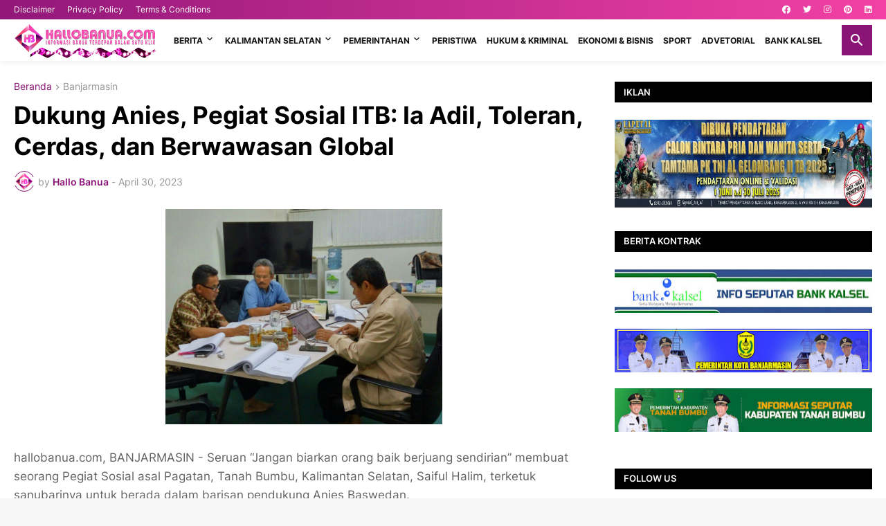

--- FILE ---
content_type: text/html; charset=utf-8
request_url: https://www.google.com/recaptcha/api2/aframe
body_size: 267
content:
<!DOCTYPE HTML><html><head><meta http-equiv="content-type" content="text/html; charset=UTF-8"></head><body><script nonce="rZKtEiUhm3NoGSRiCPrPDA">/** Anti-fraud and anti-abuse applications only. See google.com/recaptcha */ try{var clients={'sodar':'https://pagead2.googlesyndication.com/pagead/sodar?'};window.addEventListener("message",function(a){try{if(a.source===window.parent){var b=JSON.parse(a.data);var c=clients[b['id']];if(c){var d=document.createElement('img');d.src=c+b['params']+'&rc='+(localStorage.getItem("rc::a")?sessionStorage.getItem("rc::b"):"");window.document.body.appendChild(d);sessionStorage.setItem("rc::e",parseInt(sessionStorage.getItem("rc::e")||0)+1);localStorage.setItem("rc::h",'1768935829476');}}}catch(b){}});window.parent.postMessage("_grecaptcha_ready", "*");}catch(b){}</script></body></html>